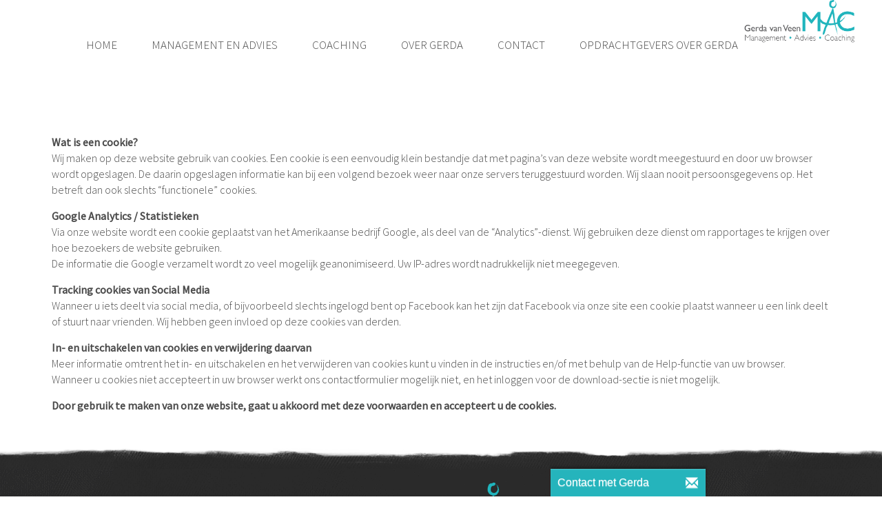

--- FILE ---
content_type: text/html; charset=UTF-8
request_url: https://www.gerdavanveenmac.nl/privacy-policy/
body_size: 6228
content:
<!DOCTYPE HTML>
<html lang="nl" dir="ltr"  data-config='{"twitter":1,"plusone":1,"facebook":1,"style":"default"}'>

<head>
<meta charset="UTF-8">
<meta http-equiv="X-UA-Compatible" content="IE=edge">
<meta name="viewport" content="width=device-width, initial-scale=1">
<title>Privacy &amp; Cookies - Gerda van Veen MAC</title>
<link rel="shortcut icon" href="/wp-content/themes/yoo_finch_wp/favicon.ico">
<link rel="apple-touch-icon-precomposed" href="/wp-content/themes/yoo_finch_wp/apple_touch_icon.png">

<!-- This site is optimized with the Yoast SEO plugin v9.2.1 - https://yoast.com/wordpress/plugins/seo/ -->
<link rel="canonical" href="https://www.gerdavanveenmac.nl/privacy-policy/" />
<meta property="og:locale" content="nl_NL" />
<meta property="og:type" content="article" />
<meta property="og:title" content="Privacy &amp; Cookies - Gerda van Veen MAC" />
<meta property="og:description" content="Wat is een cookie? Wij maken op deze website gebruik van cookies. Een cookie is een eenvoudig klein bestandje dat met pagina’s van deze website wordt meegestuurd en door uw browser wordt opgeslagen. De daarin opgeslagen informatie kan bij een volgend bezoek weer naar onze servers teruggestuurd worden. Wij slaan nooit persoonsgegevens op. Het betreft &hellip;" />
<meta property="og:url" content="https://www.gerdavanveenmac.nl/privacy-policy/" />
<meta property="og:site_name" content="Gerda van Veen MAC" />
<meta name="twitter:card" content="summary" />
<meta name="twitter:description" content="Wat is een cookie? Wij maken op deze website gebruik van cookies. Een cookie is een eenvoudig klein bestandje dat met pagina’s van deze website wordt meegestuurd en door uw browser wordt opgeslagen. De daarin opgeslagen informatie kan bij een volgend bezoek weer naar onze servers teruggestuurd worden. Wij slaan nooit persoonsgegevens op. Het betreft [&hellip;]" />
<meta name="twitter:title" content="Privacy &amp; Cookies - Gerda van Veen MAC" />
<!-- / Yoast SEO plugin. -->

<link rel='dns-prefetch' href='//s.w.org' />
		<script type="text/javascript">
			window._wpemojiSettings = {"baseUrl":"https:\/\/s.w.org\/images\/core\/emoji\/11\/72x72\/","ext":".png","svgUrl":"https:\/\/s.w.org\/images\/core\/emoji\/11\/svg\/","svgExt":".svg","source":{"concatemoji":"https:\/\/www.gerdavanveenmac.nl\/wp-includes\/js\/wp-emoji-release.min.js?ver=4.9.24"}};
			!function(e,a,t){var n,r,o,i=a.createElement("canvas"),p=i.getContext&&i.getContext("2d");function s(e,t){var a=String.fromCharCode;p.clearRect(0,0,i.width,i.height),p.fillText(a.apply(this,e),0,0);e=i.toDataURL();return p.clearRect(0,0,i.width,i.height),p.fillText(a.apply(this,t),0,0),e===i.toDataURL()}function c(e){var t=a.createElement("script");t.src=e,t.defer=t.type="text/javascript",a.getElementsByTagName("head")[0].appendChild(t)}for(o=Array("flag","emoji"),t.supports={everything:!0,everythingExceptFlag:!0},r=0;r<o.length;r++)t.supports[o[r]]=function(e){if(!p||!p.fillText)return!1;switch(p.textBaseline="top",p.font="600 32px Arial",e){case"flag":return s([55356,56826,55356,56819],[55356,56826,8203,55356,56819])?!1:!s([55356,57332,56128,56423,56128,56418,56128,56421,56128,56430,56128,56423,56128,56447],[55356,57332,8203,56128,56423,8203,56128,56418,8203,56128,56421,8203,56128,56430,8203,56128,56423,8203,56128,56447]);case"emoji":return!s([55358,56760,9792,65039],[55358,56760,8203,9792,65039])}return!1}(o[r]),t.supports.everything=t.supports.everything&&t.supports[o[r]],"flag"!==o[r]&&(t.supports.everythingExceptFlag=t.supports.everythingExceptFlag&&t.supports[o[r]]);t.supports.everythingExceptFlag=t.supports.everythingExceptFlag&&!t.supports.flag,t.DOMReady=!1,t.readyCallback=function(){t.DOMReady=!0},t.supports.everything||(n=function(){t.readyCallback()},a.addEventListener?(a.addEventListener("DOMContentLoaded",n,!1),e.addEventListener("load",n,!1)):(e.attachEvent("onload",n),a.attachEvent("onreadystatechange",function(){"complete"===a.readyState&&t.readyCallback()})),(n=t.source||{}).concatemoji?c(n.concatemoji):n.wpemoji&&n.twemoji&&(c(n.twemoji),c(n.wpemoji)))}(window,document,window._wpemojiSettings);
		</script>
		<style type="text/css">
img.wp-smiley,
img.emoji {
	display: inline !important;
	border: none !important;
	box-shadow: none !important;
	height: 1em !important;
	width: 1em !important;
	margin: 0 .07em !important;
	vertical-align: -0.1em !important;
	background: none !important;
	padding: 0 !important;
}
</style>
<link rel='stylesheet' id='pwebcontact-bootstrap-custom-css'  href='https://www.gerdavanveenmac.nl/wp-content/plugins/pwebcontact/media/css/bootstrap-custom.css?ver=4.9.24' type='text/css' media='all' />
<link rel='stylesheet' id='pwebcontact-layout-css'  href='https://www.gerdavanveenmac.nl/wp-content/plugins/pwebcontact/media/css/layout.css?ver=2.3.0' type='text/css' media='all' />
<link rel='stylesheet' id='pwebcontact-animations-css'  href='https://www.gerdavanveenmac.nl/wp-content/plugins/pwebcontact/media/css/animations.css?ver=4.9.24' type='text/css' media='all' />
<link rel='stylesheet' id='pwebcontact-glyphicon-css'  href='https://www.gerdavanveenmac.nl/wp-content/plugins/pwebcontact/media/css/glyphicon.css?ver=3.3.6' type='text/css' media='all' />
<link rel='stylesheet' id='pwebcontact-uploader-css'  href='https://www.gerdavanveenmac.nl/wp-content/plugins/pwebcontact/media/css/uploader.css?ver=4.9.24' type='text/css' media='all' />
<link rel='stylesheet' id='pwebcontact-8ec6f218bec85f4c28555eb6e492ded6-1.css-css'  href='https://www.gerdavanveenmac.nl/wp-content/plugins/pwebcontact/media/cache/8ec6f218bec85f4c28555eb6e492ded6-1.css?ver=4.9.24' type='text/css' media='all' />
<!--[if lt IE 9]>
<link rel='stylesheet' id='pwebcontact-ie8-css'  href='https://www.gerdavanveenmac.nl/wp-content/plugins/pwebcontact/media/css/ie8.css?ver=4.9.24' type='text/css' media='all' />
<![endif]-->
<script type='text/javascript' src='https://www.gerdavanveenmac.nl/wp-includes/js/jquery/jquery.js?ver=1.12.4'></script>
<script type='text/javascript' src='https://www.gerdavanveenmac.nl/wp-includes/js/jquery/jquery-migrate.min.js?ver=1.4.1'></script>
<script type='text/javascript' src='https://www.gerdavanveenmac.nl/wp-content/plugins/widgetkit/cache/uikit-cdf17a39.js?ver=4.9.24'></script>
<script type='text/javascript' src='https://www.gerdavanveenmac.nl/wp-content/plugins/widgetkit/cache/wk-scripts-73739995.js?ver=4.9.24'></script>
<link rel='https://api.w.org/' href='https://www.gerdavanveenmac.nl/wp-json/' />
<link rel="EditURI" type="application/rsd+xml" title="RSD" href="https://www.gerdavanveenmac.nl/xmlrpc.php?rsd" />
<link rel="wlwmanifest" type="application/wlwmanifest+xml" href="https://www.gerdavanveenmac.nl/wp-includes/wlwmanifest.xml" /> 
<meta name="generator" content="WordPress 4.9.24" />
<link rel='shortlink' href='https://www.gerdavanveenmac.nl/?p=951' />
<link rel="alternate" type="application/json+oembed" href="https://www.gerdavanveenmac.nl/wp-json/oembed/1.0/embed?url=https%3A%2F%2Fwww.gerdavanveenmac.nl%2Fprivacy-policy%2F" />
<link rel="alternate" type="text/xml+oembed" href="https://www.gerdavanveenmac.nl/wp-json/oembed/1.0/embed?url=https%3A%2F%2Fwww.gerdavanveenmac.nl%2Fprivacy-policy%2F&#038;format=xml" />
<!--[if IE 8]>
<style type="text/css">.pwebcontact-form .pweb-input,.pwebcontact-form select,.pwebcontact-form textarea,.pwebcontact-form .btn{behavior:url(https://www.gerdavanveenmac.nl/wp-content/plugins/pwebcontact/media/css/PIE.htc)}</style>
<![endif]-->
<!--[if lt IE 9]>
<style type="text/css">.pwebcontact_toggler,.pwebcontact-container{behavior:url(https://www.gerdavanveenmac.nl/wp-content/plugins/pwebcontact/media/css/PIE.htc)}</style>
<![endif]-->
<link rel="stylesheet" href="/wp-content/themes/yoo_finch_wp/css/theme.css">
<link rel="stylesheet" href="/wp-content/themes/yoo_finch_wp/css/custom.css">
<script src="/wp-content/themes/yoo_finch_wp/warp/vendor/uikit/js/uikit.js"></script>
<script src="/wp-content/themes/yoo_finch_wp/warp/vendor/uikit/js/components/autocomplete.js"></script>
<script src="/wp-content/themes/yoo_finch_wp/warp/vendor/uikit/js/components/search.js"></script>
<script src="/wp-content/themes/yoo_finch_wp/warp/vendor/uikit/js/components/sticky.js"></script>
<script src="/wp-content/themes/yoo_finch_wp/warp/vendor/uikit/js/components/tooltip.js"></script>
<script src="/wp-content/themes/yoo_finch_wp/warp/js/social.js"></script>
<script src="/wp-content/themes/yoo_finch_wp/js/theme.js"></script>
</head>

<body class="page-template-default page page-id-951 tm-isblog wp-page wp-page-951">

    
    
    
    
        <nav class="tm-navbar uk-navbar ">

                        <a class="tm-logo uk-float-left uk-visible-large" href="https://www.gerdavanveenmac.nl"><img src="/wp-content/uploads/FINAL_LOGO_MAC.png" width="260px" alt="MAC"></a>
            
                        <ul class="uk-navbar-nav uk-visible-large"><li><a href="https://www.gerdavanveenmac.nl/" class="">Home</a></li><li><a href="https://www.gerdavanveenmac.nl/management-en-advies/" class="">Management en Advies</a></li><li><a href="https://www.gerdavanveenmac.nl/coaching-voor-iedereen/" class="">Coaching</a></li><li><a href="https://www.gerdavanveenmac.nl/over-gerda/" class="">Over Gerda</a></li><li><a href="#pwebcontact1_toggler" class="">Contact</a></li><li><a href="https://www.gerdavanveenmac.nl/category/opdrachtgevers-over-gerda/" class="">Opdrachtgevers over Gerda</a></li></ul>            
                        <a href="#offcanvas" class="uk-navbar-toggle uk-hidden-large" data-uk-offcanvas></a>
            
            
                        <div class="uk-navbar-content uk-navbar-center uk-hidden-large"><a class="tm-logo-small" href="https://www.gerdavanveenmac.nl"><img src="/wp-content/uploads/FINAL_LOGO_MAC.png" width="260px" alt="MAC"></a></div>
            
        </nav>

    
    
   
    
    
   
        <div id="tm-main" class="uk-block tm-block-main uk-block-default"  >

        <div class="uk-container uk-container-center">

            <div class="tm-middle uk-grid" data-uk-grid-match data-uk-grid-margin>

                                <div class="tm-main uk-width-medium-1-1">

                    
                                        <main id="tm-content" class="tm-content">

                        
                            
    <article class="uk-article">

        
        
        <div id="tm-middle" class="tm-middle uk-grid" data-uk-grid-match="" data-uk-grid-margin="">
<div class="tm-main uk-width-medium-1-1">
<article class="uk-article tm-article"><strong>Wat is een cookie?</strong><br />
Wij maken op deze website gebruik van cookies. Een cookie is een eenvoudig klein bestandje dat met pagina’s van deze website wordt meegestuurd en door uw browser wordt opgeslagen. De daarin opgeslagen informatie kan bij een volgend bezoek weer naar onze servers teruggestuurd worden. Wij slaan nooit persoonsgegevens op. Het betreft dan ook slechts “functionele” cookies.</p>
<p><strong>Google Analytics / Statistieken</strong><br />
Via onze website wordt een cookie geplaatst van het Amerikaanse bedrijf Google, als deel van de “Analytics”-dienst. Wij gebruiken deze dienst om rapportages te krijgen over hoe bezoekers de website gebruiken.<br />
De informatie die Google verzamelt wordt zo veel mogelijk geanonimiseerd. Uw IP-adres wordt nadrukkelijk niet meegegeven.</p>
<p><strong>Tracking cookies van Social Media</strong><br />
Wanneer u iets deelt via social media, of bijvoorbeeld slechts ingelogd bent op Facebook kan het zijn dat Facebook via onze site een cookie plaatst wanneer u een link deelt of stuurt naar vrienden. Wij hebben geen invloed op deze cookies van derden.</p>
<p><strong>In- en uitschakelen van cookies en verwijdering daarvan</strong><br />
Meer informatie omtrent het in- en uitschakelen en het verwijderen van cookies kunt u vinden in de instructies en/of met behulp van de Help-functie van uw browser.<br />
Wanneer u cookies niet accepteert in uw browser werkt ons contactformulier mogelijk niet, en het inloggen voor de download-sectie is niet mogelijk.</p>
<p><strong>Door gebruik te maken van onze website, gaat u akkoord met deze voorwaarden en accepteert u de cookies.</strong></p>
</article>
</div>
</div>

        
    </article>

    

                    </main>
                    
                    
                </div>
                
                                                
            </div>

        </div>

    </div>
    
    
    
    
    
        <div id="tm-footer" class="uk-block tm-block-footer uk-block-secondary tm-block-texture" >
        <div class="uk-container uk-container-center">

            <footer class="tm-footer">

                <div class="uk-panel widget_text"><p>
<img class="uk-margin-large" src="/wp-content/uploads/FINAL_LOGO_MAC_opdonker.png" width="250px" alt="MAC" />
</p></div>
<div class="uk-panel widget_nav_menu"><ul class="uk-subnav uk-subnav-line uk-flex-center"><li><a href="#pwebcontact1_toggler" class="">Contact</a></li><li><a href="http://www.gerdavanveenmac.nl" class="">Home</a></li><li class="uk-active"><a href="https://www.gerdavanveenmac.nl/privacy-policy/" class="">Privacy en Cookies</a></li></ul></div>
<div class="uk-panel widget_text"><div>
  <p class="uk-margin-large-bottom uk-margin-small-top"> Copyright © 2016 <a href="https://www.gerdavanveenmac.nl" target="_blank">Gerda van Veen MAC</a> // Webdesign door <a href="https://www.outlandwebdesign.nl" target="_blank">OutlandWebdesign</a></p>
</div>
</div>
                                <a class="tm-totop-scroller" data-uk-smooth-scroll href="#"></a>
                
            </footer>

        </div>
    </div>
    
    <script type='text/javascript' src='https://www.gerdavanveenmac.nl/wp-content/plugins/pwebcontact/media/bootstrap-2.3.2/js/bootstrap.min.js?ver=2.3.2'></script>
<script type='text/javascript' src='https://www.gerdavanveenmac.nl/wp-includes/js/jquery/ui/widget.min.js?ver=1.11.4'></script>
<script type='text/javascript'>
/* <![CDATA[ */
var pwebcontact_l10n = pwebcontact_l10n || {}; pwebcontact_l10n.upload = {"UPLOADING":"Uploading...","ERR":"Upload error","BYTES_ERR":"Uploaded bytes exceed file size","LIMIT_ERR":"Maximum number of files exceeded","TYPE_ERR":"File type not allowed","SIZE_ERR":"File is too large"};
/* ]]> */
</script>
<script type='text/javascript' src='https://www.gerdavanveenmac.nl/wp-content/plugins/pwebcontact/media/js/jquery.fileupload.min.js?ver=5.42.4'></script>
<script type='text/javascript' src='https://www.gerdavanveenmac.nl/wp-includes/js/jquery/ui/effect.min.js?ver=1.11.4'></script>
<script type='text/javascript' src='https://www.gerdavanveenmac.nl/wp-includes/js/jquery/ui/effect-transfer.min.js?ver=1.11.4'></script>
<script type='text/javascript' src='https://www.gerdavanveenmac.nl/wp-content/plugins/pwebcontact/media/js/jquery.validate.min.js?ver=1.15.0'></script>
<script type='text/javascript'>
/* <![CDATA[ */
var pwebcontact_l10n = pwebcontact_l10n || {}; pwebcontact_l10n.form = {"INIT":"Initializing form...","SENDING":"Sending...","SEND_ERR":"Wait a few seconds before sending next message","REQUEST_ERR":"Request error: ","COOKIES_ERR":"Enable cookies and refresh page to use this form"};
/* ]]> */
</script>
<script type='text/javascript' src='https://www.gerdavanveenmac.nl/wp-content/plugins/pwebcontact/media/js/jquery.pwebcontact.min.js?ver=2.3.0'></script>
<script type='text/javascript' src='https://www.gerdavanveenmac.nl/wp-includes/js/wp-embed.min.js?ver=4.9.24'></script>
<!-- PWebContact -->


<div id="pwebcontact1" class="pwebcontact pweb-bottom pweb-offset-right pweb-modal pweb-theme-twenty-fourteen pweb-labels-inline pweb-shadow pweb-horizontal" dir="ltr">
	
	<div id="pwebcontact1_toggler" class="pwebcontact1_toggler pwebcontact_toggler pweb-closed pweb-shadow pweb-theme-twenty-fourteen pweb-icon pweb-icon-glyphicon"><span class="pweb-text">Contact met Gerda</span><span class="pweb-icon"></span></div>	
	<div id="pwebcontact1_modal" class="pwebcontact-modal modal fade hide" style="display:none">    
    <div id="pwebcontact1_box" class="pwebcontact-box pweb-modal pweb-theme-twenty-fourteen pweb-labels-inline pweb-shadow pweb-horizontal " dir="ltr">
    
    <div class="pwebcontact-container-outset">
    <div id="pwebcontact1_container" class="pwebcontact-container">
    <div class="pwebcontact-container-inset">
	
				
				<button type="button" class="pwebcontact1_toggler pweb-button-close" aria-hidden="true" data-role="none">&times;</button>
				
				
		<form name="pwebcontact1_form" id="pwebcontact1_form" class="pwebcontact-form" action="https://www.gerdavanveenmac.nl" method="post" accept-charset="utf-8">
			
						
			<div class="pweb-fields">
			<div class="pweb-row"><div>&nbsp;</div></div><div class="pweb-row"><div>					<div class="pweb-field-container pweb-field-custom-text" id="pwebcontact1_text-0">
						<img src="//gerdavanveenmac.nl/wp-content/uploads/FINAL_LOGO_MAC.png" width="200px"><br />
<br />
Mensumaweg 38  <br />
9356TD Tolbert<br />
Tel: 06 57 31 34 91<br />
Email: <a href="/cdn-cgi/l/email-protection" class="__cf_email__" data-cfemail="355c5b535a75525047515443545b4350505b5854561b5b59">[email&#160;protected]</a><br />
					</div>
					</div></div><div class="pweb-row"><div>					<div class="pweb-field-container pweb-field-name pweb-field-naam">
												<div class="pweb-label">
							<label id="pwebcontact1_field-naam-lbl" for="pwebcontact1_field-naam">
								Naam								<span class="pweb-asterisk">*</span>							</label>
						</div>
												<div class="pweb-field">
														<div class="pweb-field-shadow">
                                <input type="text" name="fields[naam]" id="pwebcontact1_field-naam" autocomplete="on" class="pweb-input required" value="" data-role="none">
                            </div>
													</div>
					</div>
					</div></div><div class="pweb-row"><div>					<div class="pweb-field-container pweb-field-email pweb-field-email">
												<div class="pweb-label">
							<label id="pwebcontact1_field-email-lbl" for="pwebcontact1_field-email">
								Email								<span class="pweb-asterisk">*</span>							</label>
						</div>
												<div class="pweb-field">
														<div class="pweb-field-shadow">
                                <input type="email" name="fields[email]" id="pwebcontact1_field-email" autocomplete="on" class="pweb-input required" value="" data-role="none">
                            </div>
													</div>
					</div>
					</div></div><div class="pweb-row"><div>					<div class="pweb-field-container pweb-field-phone pweb-field-telefoon">
												<div class="pweb-label">
							<label id="pwebcontact1_field-telefoon-lbl" for="pwebcontact1_field-telefoon">
								Telefoon															</label>
						</div>
												<div class="pweb-field">
														<div class="pweb-field-shadow">
                                <input type="tel" name="fields[telefoon]" id="pwebcontact1_field-telefoon" autocomplete="on" class="pweb-input pweb1-validate-telefoon" value="" data-role="none">
                            </div>
													</div>
					</div>
					</div></div><div class="pweb-row"><div>					<div class="pweb-field-container pweb-field-textarea pweb-field-bericht">
												<div class="pweb-label">
							<label id="pwebcontact1_field-bericht-lbl" for="pwebcontact1_field-bericht">
								Bericht															</label>
						</div>
												<div class="pweb-field">
														<div class="pweb-field-shadow">
                                <textarea name="fields[bericht]" id="pwebcontact1_field-bericht" cols="50" rows="5" data-role="none"></textarea>
                            </div>
								
													</div>
					</div>
					</div></div><div class="pweb-row"><div>					<div class="pweb-field-container pweb-field-uploader">
						<div class="pweb-label">
							<label for="pwebcontact1_uploader" id="pwebcontact1_uploader-lbl">
								Bijlagen															</label>
						</div>
						<div class="pweb-field pweb-uploader" id="pwebcontact1_uploader_container">
							<div class="fileupload-buttonbar">
								<span class="fileinput-button btn pweb-tooltip" title="Select a file or drag and drop on form. Max file size 5MB, max number of files 5, allowed file types: gif, jpg, jpeg, png, doc, docx, odt, txt, pdf, zip. ">
				                    <i class="glyphicon glyphicon-plus-sign"></i>
                                    <span>Voeg bestanden toe</span>
				                    <input type="file" name="files[]" multiple="multiple" id="pwebcontact1_uploader" data-role="none">
				                </span>
							</div>
							<div class="files"></div>
							<div class="templates" style="display:none" aria-hidden="true">
								<div class="template-upload fade">
									<span class="ready"><i class="glyphicon glyphicon-upload"></i></span>
									<span class="warning"><i class="glyphicon glyphicon-warning-sign"></i></span>
				                	<span class="name"></span>
				                	<span class="size"></span>
				                	<span class="error invalid"></span>
				                	<a href="#" class="cancel"><i class="glyphicon glyphicon-remove"></i>Cancel</a>
				                	<div class="progress progress-striped active"><div class="bar progress-bar" style="width:0%"></div></div>
				                </div>
								<div class="template-download fade">
									<span class="success"><i class="glyphicon glyphicon-ok"></i></span>
									<span class="warning"><i class="glyphicon glyphicon-warning-sign"></i></span>
				                	<span class="name"></span>
				                    <span class="size"></span>
				                    <span class="error invalid"></span>
				                    <a href="#" class="delete"><i class="glyphicon glyphicon-trash"></i>Delete</a>
				                </div>
							</div>
						</div>
					</div>
					</div></div><div class="pweb-row"><div>					<div class="pweb-field-container pweb-field-buttons">
						<div class="pweb-field">
							<button id="pwebcontact1_send" type="submit" class="btn pweb-button-send" data-role="none">Verstuur</button>
														<div class="pweb-msg pweb-msg-popup"><div id="pwebcontact1_msg" class="pweb-progress"><script data-cfasync="false" src="/cdn-cgi/scripts/5c5dd728/cloudflare-static/email-decode.min.js"></script><script type="text/javascript">document.getElementById("pwebcontact1_msg").innerHTML="Initializing form..."</script></div></div>                        </div>
					</div>
                    </div></div>			</div>
			
						
						<input type="hidden" name="60e7e289e4" value="1" id="pwebcontact1_token">
		</form>
		
				<div class="pweb-dropzone" aria-hidden="true"><div>Drop files here to upload</div></div>
		       
    </div>
	</div>
	</div>
    
	</div>
	</div></div>

<script type="text/javascript">
jQuery(document).ready(function($){pwebContact1=new pwebContact({id:1,ajaxUrl:"https://www.gerdavanveenmac.nl/wp-admin/admin-ajax.php?action=pwebcontact_",theme:"twenty-fourteen",layout:"modal",position:"bottom",offsetPosition:"right",msgPosition:"popup",msgCloseDelay:8,closeAuto:1,closeDelay:5000,closeOther:0,uploadAcceptFileTypes:/(\.|\/)(gif|jpe?g|png|docx?|odt|txt|pdf|zip)$/i,uploadMaxSize:5242880,modalStyle:"white",modalEffect:"square",validatorRules:[{name:"telefoon",regexp:/[\d\-\+() ]+/}]})});</script>
<!-- PWebContact end -->
<style>.uk-article-meta {
  display: none;
}
.tm-logo {
	margin-right: 0px;
	float: right;
	max-height: 30px;
	width: 160px;
}
.tm-navbar + .uk-height-viewport, .tm-navbar + [class*="tm-block-"] .uk-slideshow-fullscreen, .tm-navbar + [class*="tm-block-"] .uk-slideshow-fullscreen > li, body:not(.tm-navbar-transparent) .uk-sticky-placeholder + .uk-height-viewport, body:not(.tm-navbar-transparent) .uk-sticky-placeholder + [class*="tm-block-"] .uk-slideshow-fullscreen, body:not(.tm-navbar-transparent) .uk-sticky-placeholder + [class*="tm-block-"] .uk-slideshow-fullscreen > li {
	height: auto!important;
}
.uk-article-title {
  font-size: 40px;
  font-weight: 200;
  line-height: 42px;
  text-transform: none;
}</style>
        <div id="offcanvas" class="uk-offcanvas">
        <div class="uk-offcanvas-bar"><div class="uk-panel widget_search"><form class="uk-search" id="search-4" action="https://www.gerdavanveenmac.nl/" method="get" role="search"  >
    <input class="uk-search-field" type="text" value="" name="s" placeholder="zoek...">
</form>
</div>
<ul class="uk-nav uk-nav-offcanvas"><li><a href="https://www.gerdavanveenmac.nl/" class="">Home</a></li><li><a href="https://www.gerdavanveenmac.nl/management-en-advies/" class="">Management en Advies</a></li><li><a href="https://www.gerdavanveenmac.nl/coaching-voor-iedereen/" class="">Coaching</a></li><li><a href="https://www.gerdavanveenmac.nl/over-gerda/" class="">Over Gerda</a></li><li><a href="#pwebcontact1_toggler" class="">Contact</a></li><li><a href="https://www.gerdavanveenmac.nl/category/opdrachtgevers-over-gerda/" class="">Opdrachtgevers over Gerda</a></li></ul></div>
    </div>
    
</body>
</html>


--- FILE ---
content_type: text/css
request_url: https://www.gerdavanveenmac.nl/wp-content/plugins/pwebcontact/media/css/uploader.css?ver=4.9.24
body_size: 224
content:
/**
 * @version 2.0.0
 * @package Perfect Easy & Powerful Contact Form
 * @copyright © 2016 Perfect Web sp. z o.o., All rights reserved. https://www.perfect-web.co
 * @license GNU/GPL http://www.gnu.org/licenses/gpl-3.0.html
 * @author Piotr Moćko
 */

/* add files button */
.pweb-uploader .fileinput-button {
	display: inline-block;
	position: relative;
	overflow: hidden;
}
.pweb-uploader .fileinput-button input {
	position: absolute;
	top: 0;
	right: 0;
	margin: 0;
	font-size: 200px;
	direction: ltr;
	cursor: pointer;
	opacity: 0;
	-ms-filter: 'alpha(opacity=0)';
}

/* progress bar */
.pweb-uploader .progress.progress-striped .bar.progress-bar {
	background-color: #666;
}

/* drop zone */
.pwebcontact-box .pweb-dropzone {
	display: none;
	position: absolute;
	z-index: 1;
	top: 0;
	left: 0;
	text-align: center;
	font-weight: bold;
	font-size: 120%;
}
.pwebcontact-box .pweb-dropzone > div {
	position: relative;
	top: 47%;
	left: 0;
}
.pwebcontact-box.pweb-dragged .pweb-dropzone {
	display: block;
	background-color: #fff;
	background-color: rgba(255, 255, 255, 0.7);
}

/* files list */
.pweb-uploader .files > div {
	margin: 7px 0 0;
}
.pweb-uploader .files .size, 
.pweb-uploader .files .error,
.pweb-uploader .files .cancel,
.pweb-uploader .files .delete {
	margin-left: 5px;
}
.pweb-uploader .files .progress {
	height: 7px;
	margin: 0;
	float: none;
}
.pweb-uploader .templates {
	display: none !important;
}

--- FILE ---
content_type: text/css
request_url: https://www.gerdavanveenmac.nl/wp-content/plugins/pwebcontact/media/cache/8ec6f218bec85f4c28555eb6e492ded6-1.css?ver=4.9.24
body_size: 275
content:
#pwebcontact1_toggler{background-color:#25b4bc;background-image:none;border-color:rgb(7,150,158);text-shadow:0 1px 1px rgba(255,255,255,0.5);color:#ffffff;width:175px}#pwebcontact1_toggler .pweb-icon:before{content:"\2709"}#pwebcontact1_box,#pwebcontact1_form label,#pwebcontact1_form input,#pwebcontact1_form textarea,#pwebcontact1_form select,#pwebcontact1_form button,#pwebcontact1_form .btn{font-size:12px;font-family:Helvetica Neue,sans-serif}#pwebcontact1_form label,#pwebcontact1_form .pweb-field-custom-text,#pwebcontact1_form .pweb-field-header,#pwebcontact1_form .pweb-msg,#pwebcontact1_form .pweb-chars-counter,#pwebcontact1_form .pweb-uploader,#pwebcontact1_box .pweb-dropzone{color:#666666}#pwebcontact1_container{background-color:#ffffff}#pwebcontact1_box label.invalid,#pwebcontact1_box label.invalid a{color:#aa0000 !important}#pwebcontact1_form .pweb-msg .pweb-success{color:#009e0a}#pwebcontact1_form .pweb-msg .pweb-error{color:#aa0000}#pwebcontact1_container a,#pwebcontact1_container a:hover,#pwebcontact1_container .pweb-button-close{color:#25b4bc !important}#pwebcontact1_uploader_container .progress.progress-striped .bar.progress-bar{background-color:#25b4bc;border-color:rgb(7,150,158)}#pwebcontact1_form button,#pwebcontact1_form .btn{background-color:#25b4bc;background-image:none;border-color:rgb(7,150,158);text-shadow:0 1px 1px rgba(255,255,255,0.5);color:#ffffff!important}#pwebcontact1_form .pweb-calendar-btn{color:#666666}#pwebcontact1_form input.pweb-input,#pwebcontact1_form select,#pwebcontact1_form textarea{background-color:#ffffff;border-color:#999999;outline-color:#999999;color:#666666}#pwebcontact1_form .pweb-calendar-btn:hover{color:#333333}#pwebcontact1_form input.pweb-input:focus,#pwebcontact1_form select:focus,#pwebcontact1_form textarea:focus{border-color:#25b4bc;outline-color:#25b4bc;-webkit-box-shadow: 0 0 3px #25b4bc inset;-moz-box-shadow: 0 0 3px #25b4bc inset;box-shadow: 0 0 3px #25b4bc inset;color:#333333}#pwebcontact1_form input.pweb-input.invalid,#pwebcontact1_form select.invalid,#pwebcontact1_form textarea.invalid{border-color:#aa0000;outline-color:#aa0000;-webkit-box-shadow: 0 0 3px #aa0000 inset;-moz-box-shadow: 0 0 3px #aa0000 inset;box-shadow: 0 0 3px #aa0000 inset;color:#aa0000}.pweb-theme-twenty-fourteen.ui-effects-transfer.pweb-genie.pwebcontact1-genie{animation-duration:400ms;-o-animation-duration:400ms;-ms-animation-duration:400ms;-moz-animation-duration:400ms;-webkit-animation-duration:400ms;background-color:#ffffff}[class^="icon-"],[class*=" icon-"]{background-image:none !important}

--- FILE ---
content_type: text/css
request_url: https://www.gerdavanveenmac.nl/wp-content/themes/yoo_finch_wp/css/custom.css
body_size: 349
content:
/* Copyright (C) YOOtheme GmbH, YOOtheme Proprietary Use License (http://www.yootheme.com/license) */

/* ========================================================================
   Use this file to add custom CSS easily
 ========================================================================== */
 
.tm-text-clip {
  -webkit-text-fill-color: transparent;
  background: rgba(0, 0, 0, 0) linear-gradient(#20b5bd, #20b5bd) repeat scroll 50% 50% padding-box text;
  color: #4b4b4b;
  text-transform: CAPITALIZE;
}

.tm-panel-height {
  min-height: 520px!important;
}
.uk-block.tm-block-bottom-a.uk-block-default.uk-height-viewport.tm-block-middle.uk-cover-background {
  background-image: url("https://www.gerdavanveenmac.nl/wp-content/uploads/inzicht-overzicht-uitzicht-copy.jpg")!important;
}

 .tm-logo {
  margin-right: 50px;
  float: right;
}

.uk-block.tm-block-top-a.uk-block-default.tm-block-padding-collapse.tm-block-fullwidth.uk-height-viewport {
  height: 50% !important;
}

.uk-navbar-nav {
  float: left; 
  list-style: outside none none;
  margin: 0 0 0 5%!important;
  padding: 0;
}

.tm-middle.uk-grid {
  padding-top: 10px;
}

.tm-navbar {
  padding: 0 40px;
  position: relative;
  z-index: 999;
  padding-bottom: 25px!important;
}


h1, h2, h3, h4, h5, h6 {
  color: #4b4b4b;
  font-family: "Gill Sans"!important;
  font-weight: 200;
  margin: 0 0 15px;
  text-transform: uppercase;
}